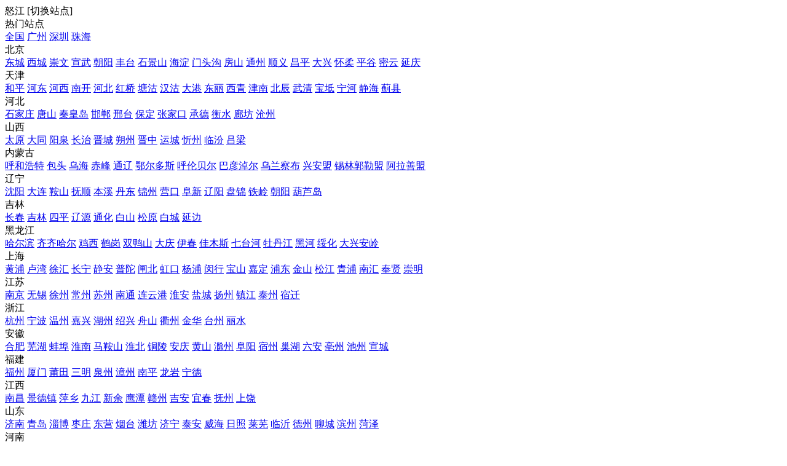

--- FILE ---
content_type: text/html; charset=utf-8
request_url: https://jinrihuodong.com/site-100393.html
body_size: 13459
content:
<!DOCTYPE html><html>
<head>
<meta http-equiv="Content-Type" content="text/html; charset=UTF-8">
<title>怒江今日活动，一站式活动策划服务平台</title>
<meta name="keywords" content="活动策划公司,开盘暖场DIY,暖场活动道具,活动设备租赁,二手设备转让,vr设备租售,机器人租赁,网红产品定制,做冰雕展,礼仪庆典,会议场地,灯光音响,舞台搭建" />
<meta name="description" content="今日活动一站式供应链平台，立足珠海，面向全国，服务涵盖：需求发布、暖场活动策划、活动道具、舞台灯光、喷绘、搭建、商业美陈、设备租赁、求职、兼职、等活动行业全类资源。" />
<link rel="stylesheet" href="https://jinrihuodong.com/source/plugin/tom_tcpc/images/reset.css?v=20200624" />
<link rel="stylesheet" href="https://jinrihuodong.com/source/plugin/tom_tongcheng/images/swiper.min.css" rel="stylesheet" />
<link rel="stylesheet" href="https://jinrihuodong.com/source/plugin/tom_tcpc/images/style.css?v=20200624" />
<script src="https://jinrihuodong.com/source/plugin/tom_tongcheng/images/jquery.min-2.1.3.js" type="text/javascript"></script>
<script src="https://jinrihuodong.com/source/plugin/tom_tongcheng/images/swiper.min.js" type="text/javascript"></script>
<script type="text/javascript">
    var commonjspath = 'https://jinrihuodong.com/source/plugin/tom_tongcheng/images';
</script>
<script src="https://jinrihuodong.com/source/plugin/tom_tongcheng/images/common.js?v=20200624" type="text/javascript" type="text/javascript"></script>
<style>
.swiper-container-focuspic .swiper-pagination-bullet-active{width: 30px;height: 4px;border-radius: unset;}
.swiper-container-focuspic .swiper-pagination-bullet{width: 30px;height: 4px;border-radius: unset;opacity: 1;background: #999;}
.swiper-container-nav .swiper-pagination-bullet-active{width: 8px;height: 8px;}
.swiper-container-nav .swiper-pagination-bullet{width: 8px;height: 8px;}
.swiper-container-focuspic .swiper-button-prev, .swiper-container-rtl .swiper-button-next{background-image: url(https://jinrihuodong.com/source/plugin/tom_tcpc/images/swiper-zuo.png);left: 0px;right: auto;}
.swiper-container-focuspic .swiper-button-next, .swiper-container-rtl .swiper-button-prev{background-image: url(https://jinrihuodong.com/source/plugin/tom_tcpc/images/swiper-you.png);right: 0px;left: auto;}
.swiper-container-nav .swiper-button-prev, .swiper-container-rtl .swiper-button-next{background-image: url(https://jinrihuodong.com/source/plugin/tom_tcpc/images/swiper-zuo-nav.png);left: 0px;right: auto;}
.swiper-container-nav .swiper-button-next, .swiper-container-rtl .swiper-button-prev{background-image: url(https://jinrihuodong.com/source/plugin/tom_tcpc/images/swiper-you-nav.png);right: 0px;left: auto;}

.shopc-list .shopc-list__item{ padding:0; margin-right:30px; width:173px; }
.shopc-list .shopc-list__item:nth-child(6n){ margin-right:0; }
</style><style>
.tc-template__color{color:#5cabd7 !important;}
.tc-template__bg{background:#5cabd7 !important;}
.tc-template__border{ border-color:#5cabd7 !important;}
.tcpc-header .header-3__nav{border-bottom: 2px solid #3387b5;}
.tcpc-header .header-nav .nav-list .nav-list__item:hover{background:#3387b5 !important;}
.tcpc-header .header-nav .nav-list .nav-list__item.on{background:#3387b5 !important;}
.container .container-lt .page .page-box .page-item.on{background:#3387b5 !important;border-color:#5cabd7 !important;}
.tongcheng-list .tongcheng-list__item .item-ma .text .model{color:#5cabd7 !important;}
.swiper-pagination-bullet-active{background:#5cabd7 !important;}
</style></head>
<body class="tcpc-index "><div class="tcpc-header">
    <div class="header-top ">
        <div class="header-top__box dislay-flex wrap">
            <div class="header-top__lt flex">
                                <div class="site_box" id="site_box">
                    <span class="site_name">怒江</span>
                    <span class="site_qh">[<span>切换站点</span>]</span>
                    <div class="site_popup">
                        <div class="s-item dislay-flex">
                            <div class="s-item__lt">热门站点</div>
                            <div class="s-item__rt clearfix">
                                <a class="sit" href="https://jinrihuodong.com/index.html">全国</a>
                                                                <a class="sit" href="https://jinrihuodong.com/site-100253.html">广州</a>
                                                                <a class="sit" href="https://jinrihuodong.com/site-100255.html">深圳</a>
                                                                <a class="sit" href="https://jinrihuodong.com/site-100256.html">珠海</a>
                                                            </div>
                        </div>
                                                <div class="s-item dislay-flex">
                            <div class="s-item__lt">北京</div>
                            <div class="s-item__rt clearfix">
                                                                <a class="sit" href="https://jinrihuodong.com/site-100001.html">东城</a>
                                                                <a class="sit" href="https://jinrihuodong.com/site-100002.html">西城</a>
                                                                <a class="sit" href="https://jinrihuodong.com/site-100003.html">崇文</a>
                                                                <a class="sit" href="https://jinrihuodong.com/site-100004.html">宣武</a>
                                                                <a class="sit" href="https://jinrihuodong.com/site-100005.html">朝阳</a>
                                                                <a class="sit" href="https://jinrihuodong.com/site-100006.html">丰台</a>
                                                                <a class="sit" href="https://jinrihuodong.com/site-100007.html">石景山</a>
                                                                <a class="sit" href="https://jinrihuodong.com/site-100008.html">海淀</a>
                                                                <a class="sit" href="https://jinrihuodong.com/site-100009.html">门头沟</a>
                                                                <a class="sit" href="https://jinrihuodong.com/site-100010.html">房山</a>
                                                                <a class="sit" href="https://jinrihuodong.com/site-100011.html">通州</a>
                                                                <a class="sit" href="https://jinrihuodong.com/site-100012.html">顺义</a>
                                                                <a class="sit" href="https://jinrihuodong.com/site-100013.html">昌平</a>
                                                                <a class="sit" href="https://jinrihuodong.com/site-100014.html">大兴</a>
                                                                <a class="sit" href="https://jinrihuodong.com/site-100015.html">怀柔</a>
                                                                <a class="sit" href="https://jinrihuodong.com/site-100016.html">平谷</a>
                                                                <a class="sit" href="https://jinrihuodong.com/site-100017.html">密云</a>
                                                                <a class="sit" href="https://jinrihuodong.com/site-100018.html">延庆</a>
                                                            </div>
                        </div>
                                                <div class="s-item dislay-flex">
                            <div class="s-item__lt">天津</div>
                            <div class="s-item__rt clearfix">
                                                                <a class="sit" href="https://jinrihuodong.com/site-100019.html">和平</a>
                                                                <a class="sit" href="https://jinrihuodong.com/site-100020.html">河东</a>
                                                                <a class="sit" href="https://jinrihuodong.com/site-100021.html">河西</a>
                                                                <a class="sit" href="https://jinrihuodong.com/site-100022.html">南开</a>
                                                                <a class="sit" href="https://jinrihuodong.com/site-100023.html">河北</a>
                                                                <a class="sit" href="https://jinrihuodong.com/site-100024.html">红桥</a>
                                                                <a class="sit" href="https://jinrihuodong.com/site-100025.html">塘沽</a>
                                                                <a class="sit" href="https://jinrihuodong.com/site-100026.html">汉沽</a>
                                                                <a class="sit" href="https://jinrihuodong.com/site-100027.html">大港</a>
                                                                <a class="sit" href="https://jinrihuodong.com/site-100028.html">东丽</a>
                                                                <a class="sit" href="https://jinrihuodong.com/site-100029.html">西青</a>
                                                                <a class="sit" href="https://jinrihuodong.com/site-100030.html">津南</a>
                                                                <a class="sit" href="https://jinrihuodong.com/site-100031.html">北辰</a>
                                                                <a class="sit" href="https://jinrihuodong.com/site-100032.html">武清</a>
                                                                <a class="sit" href="https://jinrihuodong.com/site-100033.html">宝坻</a>
                                                                <a class="sit" href="https://jinrihuodong.com/site-100034.html">宁河</a>
                                                                <a class="sit" href="https://jinrihuodong.com/site-100035.html">静海</a>
                                                                <a class="sit" href="https://jinrihuodong.com/site-100036.html">蓟县</a>
                                                            </div>
                        </div>
                                                <div class="s-item dislay-flex">
                            <div class="s-item__lt">河北</div>
                            <div class="s-item__rt clearfix">
                                                                <a class="sit" href="https://jinrihuodong.com/site-100037.html">石家庄</a>
                                                                <a class="sit" href="https://jinrihuodong.com/site-100038.html">唐山</a>
                                                                <a class="sit" href="https://jinrihuodong.com/site-100039.html">秦皇岛</a>
                                                                <a class="sit" href="https://jinrihuodong.com/site-100040.html">邯郸</a>
                                                                <a class="sit" href="https://jinrihuodong.com/site-100041.html">邢台</a>
                                                                <a class="sit" href="https://jinrihuodong.com/site-100042.html">保定</a>
                                                                <a class="sit" href="https://jinrihuodong.com/site-100043.html">张家口</a>
                                                                <a class="sit" href="https://jinrihuodong.com/site-100044.html">承德</a>
                                                                <a class="sit" href="https://jinrihuodong.com/site-100045.html">衡水</a>
                                                                <a class="sit" href="https://jinrihuodong.com/site-100046.html">廊坊</a>
                                                                <a class="sit" href="https://jinrihuodong.com/site-100047.html">沧州</a>
                                                            </div>
                        </div>
                                                <div class="s-item dislay-flex">
                            <div class="s-item__lt">山西</div>
                            <div class="s-item__rt clearfix">
                                                                <a class="sit" href="https://jinrihuodong.com/site-100048.html">太原</a>
                                                                <a class="sit" href="https://jinrihuodong.com/site-100049.html">大同</a>
                                                                <a class="sit" href="https://jinrihuodong.com/site-100050.html">阳泉</a>
                                                                <a class="sit" href="https://jinrihuodong.com/site-100051.html">长治</a>
                                                                <a class="sit" href="https://jinrihuodong.com/site-100052.html">晋城</a>
                                                                <a class="sit" href="https://jinrihuodong.com/site-100053.html">朔州</a>
                                                                <a class="sit" href="https://jinrihuodong.com/site-100054.html">晋中</a>
                                                                <a class="sit" href="https://jinrihuodong.com/site-100055.html">运城</a>
                                                                <a class="sit" href="https://jinrihuodong.com/site-100056.html">忻州</a>
                                                                <a class="sit" href="https://jinrihuodong.com/site-100057.html">临汾</a>
                                                                <a class="sit" href="https://jinrihuodong.com/site-100058.html">吕梁</a>
                                                            </div>
                        </div>
                                                <div class="s-item dislay-flex">
                            <div class="s-item__lt">内蒙古</div>
                            <div class="s-item__rt clearfix">
                                                                <a class="sit" href="https://jinrihuodong.com/site-100059.html">呼和浩特</a>
                                                                <a class="sit" href="https://jinrihuodong.com/site-100060.html">包头</a>
                                                                <a class="sit" href="https://jinrihuodong.com/site-100061.html">乌海</a>
                                                                <a class="sit" href="https://jinrihuodong.com/site-100062.html">赤峰</a>
                                                                <a class="sit" href="https://jinrihuodong.com/site-100063.html">通辽</a>
                                                                <a class="sit" href="https://jinrihuodong.com/site-100064.html">鄂尔多斯</a>
                                                                <a class="sit" href="https://jinrihuodong.com/site-100065.html">呼伦贝尔</a>
                                                                <a class="sit" href="https://jinrihuodong.com/site-100066.html">巴彦淖尔</a>
                                                                <a class="sit" href="https://jinrihuodong.com/site-100067.html">乌兰察布</a>
                                                                <a class="sit" href="https://jinrihuodong.com/site-100068.html">兴安盟</a>
                                                                <a class="sit" href="https://jinrihuodong.com/site-100069.html">锡林郭勒盟</a>
                                                                <a class="sit" href="https://jinrihuodong.com/site-100070.html">阿拉善盟</a>
                                                            </div>
                        </div>
                                                <div class="s-item dislay-flex">
                            <div class="s-item__lt">辽宁</div>
                            <div class="s-item__rt clearfix">
                                                                <a class="sit" href="https://jinrihuodong.com/site-100071.html">沈阳</a>
                                                                <a class="sit" href="https://jinrihuodong.com/site-100072.html">大连</a>
                                                                <a class="sit" href="https://jinrihuodong.com/site-100073.html">鞍山</a>
                                                                <a class="sit" href="https://jinrihuodong.com/site-100074.html">抚顺</a>
                                                                <a class="sit" href="https://jinrihuodong.com/site-100075.html">本溪</a>
                                                                <a class="sit" href="https://jinrihuodong.com/site-100076.html">丹东</a>
                                                                <a class="sit" href="https://jinrihuodong.com/site-100077.html">锦州</a>
                                                                <a class="sit" href="https://jinrihuodong.com/site-100078.html">营口</a>
                                                                <a class="sit" href="https://jinrihuodong.com/site-100079.html">阜新</a>
                                                                <a class="sit" href="https://jinrihuodong.com/site-100080.html">辽阳</a>
                                                                <a class="sit" href="https://jinrihuodong.com/site-100081.html">盘锦</a>
                                                                <a class="sit" href="https://jinrihuodong.com/site-100082.html">铁岭</a>
                                                                <a class="sit" href="https://jinrihuodong.com/site-100083.html">朝阳</a>
                                                                <a class="sit" href="https://jinrihuodong.com/site-100084.html">葫芦岛</a>
                                                            </div>
                        </div>
                                                <div class="s-item dislay-flex">
                            <div class="s-item__lt">吉林</div>
                            <div class="s-item__rt clearfix">
                                                                <a class="sit" href="https://jinrihuodong.com/site-100085.html">长春</a>
                                                                <a class="sit" href="https://jinrihuodong.com/site-100086.html">吉林</a>
                                                                <a class="sit" href="https://jinrihuodong.com/site-100087.html">四平</a>
                                                                <a class="sit" href="https://jinrihuodong.com/site-100088.html">辽源</a>
                                                                <a class="sit" href="https://jinrihuodong.com/site-100089.html">通化</a>
                                                                <a class="sit" href="https://jinrihuodong.com/site-100090.html">白山</a>
                                                                <a class="sit" href="https://jinrihuodong.com/site-100091.html">松原</a>
                                                                <a class="sit" href="https://jinrihuodong.com/site-100092.html">白城</a>
                                                                <a class="sit" href="https://jinrihuodong.com/site-100093.html">延边</a>
                                                            </div>
                        </div>
                                                <div class="s-item dislay-flex">
                            <div class="s-item__lt">黑龙江</div>
                            <div class="s-item__rt clearfix">
                                                                <a class="sit" href="https://jinrihuodong.com/site-100094.html">哈尔滨</a>
                                                                <a class="sit" href="https://jinrihuodong.com/site-100095.html">齐齐哈尔</a>
                                                                <a class="sit" href="https://jinrihuodong.com/site-100096.html">鸡西</a>
                                                                <a class="sit" href="https://jinrihuodong.com/site-100097.html">鹤岗</a>
                                                                <a class="sit" href="https://jinrihuodong.com/site-100098.html">双鸭山</a>
                                                                <a class="sit" href="https://jinrihuodong.com/site-100099.html">大庆</a>
                                                                <a class="sit" href="https://jinrihuodong.com/site-100100.html">伊春</a>
                                                                <a class="sit" href="https://jinrihuodong.com/site-100101.html">佳木斯</a>
                                                                <a class="sit" href="https://jinrihuodong.com/site-100102.html">七台河</a>
                                                                <a class="sit" href="https://jinrihuodong.com/site-100103.html">牡丹江</a>
                                                                <a class="sit" href="https://jinrihuodong.com/site-100104.html">黑河</a>
                                                                <a class="sit" href="https://jinrihuodong.com/site-100105.html">绥化</a>
                                                                <a class="sit" href="https://jinrihuodong.com/site-100106.html">大兴安岭</a>
                                                            </div>
                        </div>
                                                <div class="s-item dislay-flex">
                            <div class="s-item__lt">上海</div>
                            <div class="s-item__rt clearfix">
                                                                <a class="sit" href="https://jinrihuodong.com/site-100107.html">黄浦</a>
                                                                <a class="sit" href="https://jinrihuodong.com/site-100108.html">卢湾</a>
                                                                <a class="sit" href="https://jinrihuodong.com/site-100109.html">徐汇</a>
                                                                <a class="sit" href="https://jinrihuodong.com/site-100110.html">长宁</a>
                                                                <a class="sit" href="https://jinrihuodong.com/site-100111.html">静安</a>
                                                                <a class="sit" href="https://jinrihuodong.com/site-100112.html">普陀</a>
                                                                <a class="sit" href="https://jinrihuodong.com/site-100113.html">闸北</a>
                                                                <a class="sit" href="https://jinrihuodong.com/site-100114.html">虹口</a>
                                                                <a class="sit" href="https://jinrihuodong.com/site-100115.html">杨浦</a>
                                                                <a class="sit" href="https://jinrihuodong.com/site-100116.html">闵行</a>
                                                                <a class="sit" href="https://jinrihuodong.com/site-100117.html">宝山</a>
                                                                <a class="sit" href="https://jinrihuodong.com/site-100118.html">嘉定</a>
                                                                <a class="sit" href="https://jinrihuodong.com/site-100119.html">浦东</a>
                                                                <a class="sit" href="https://jinrihuodong.com/site-100120.html">金山</a>
                                                                <a class="sit" href="https://jinrihuodong.com/site-100121.html">松江</a>
                                                                <a class="sit" href="https://jinrihuodong.com/site-100122.html">青浦</a>
                                                                <a class="sit" href="https://jinrihuodong.com/site-100123.html">南汇</a>
                                                                <a class="sit" href="https://jinrihuodong.com/site-100124.html">奉贤</a>
                                                                <a class="sit" href="https://jinrihuodong.com/site-100125.html">崇明</a>
                                                            </div>
                        </div>
                                                <div class="s-item dislay-flex">
                            <div class="s-item__lt">江苏</div>
                            <div class="s-item__rt clearfix">
                                                                <a class="sit" href="https://jinrihuodong.com/site-100126.html">南京</a>
                                                                <a class="sit" href="https://jinrihuodong.com/site-100127.html">无锡</a>
                                                                <a class="sit" href="https://jinrihuodong.com/site-100128.html">徐州</a>
                                                                <a class="sit" href="https://jinrihuodong.com/site-100129.html">常州</a>
                                                                <a class="sit" href="https://jinrihuodong.com/site-100130.html">苏州</a>
                                                                <a class="sit" href="https://jinrihuodong.com/site-100131.html">南通</a>
                                                                <a class="sit" href="https://jinrihuodong.com/site-100132.html">连云港</a>
                                                                <a class="sit" href="https://jinrihuodong.com/site-100133.html">淮安</a>
                                                                <a class="sit" href="https://jinrihuodong.com/site-100134.html">盐城</a>
                                                                <a class="sit" href="https://jinrihuodong.com/site-100135.html">扬州</a>
                                                                <a class="sit" href="https://jinrihuodong.com/site-100136.html">镇江</a>
                                                                <a class="sit" href="https://jinrihuodong.com/site-100137.html">泰州</a>
                                                                <a class="sit" href="https://jinrihuodong.com/site-100138.html">宿迁</a>
                                                            </div>
                        </div>
                                                <div class="s-item dislay-flex">
                            <div class="s-item__lt">浙江</div>
                            <div class="s-item__rt clearfix">
                                                                <a class="sit" href="https://jinrihuodong.com/site-100139.html">杭州</a>
                                                                <a class="sit" href="https://jinrihuodong.com/site-100140.html">宁波</a>
                                                                <a class="sit" href="https://jinrihuodong.com/site-100141.html">温州</a>
                                                                <a class="sit" href="https://jinrihuodong.com/site-100142.html">嘉兴</a>
                                                                <a class="sit" href="https://jinrihuodong.com/site-100143.html">湖州</a>
                                                                <a class="sit" href="https://jinrihuodong.com/site-100144.html">绍兴</a>
                                                                <a class="sit" href="https://jinrihuodong.com/site-100145.html">舟山</a>
                                                                <a class="sit" href="https://jinrihuodong.com/site-100146.html">衢州</a>
                                                                <a class="sit" href="https://jinrihuodong.com/site-100147.html">金华</a>
                                                                <a class="sit" href="https://jinrihuodong.com/site-100148.html">台州</a>
                                                                <a class="sit" href="https://jinrihuodong.com/site-100149.html">丽水</a>
                                                            </div>
                        </div>
                                                <div class="s-item dislay-flex">
                            <div class="s-item__lt">安徽</div>
                            <div class="s-item__rt clearfix">
                                                                <a class="sit" href="https://jinrihuodong.com/site-100150.html">合肥</a>
                                                                <a class="sit" href="https://jinrihuodong.com/site-100151.html">芜湖</a>
                                                                <a class="sit" href="https://jinrihuodong.com/site-100152.html">蚌埠</a>
                                                                <a class="sit" href="https://jinrihuodong.com/site-100153.html">淮南</a>
                                                                <a class="sit" href="https://jinrihuodong.com/site-100154.html">马鞍山</a>
                                                                <a class="sit" href="https://jinrihuodong.com/site-100155.html">淮北</a>
                                                                <a class="sit" href="https://jinrihuodong.com/site-100156.html">铜陵</a>
                                                                <a class="sit" href="https://jinrihuodong.com/site-100157.html">安庆</a>
                                                                <a class="sit" href="https://jinrihuodong.com/site-100158.html">黄山</a>
                                                                <a class="sit" href="https://jinrihuodong.com/site-100159.html">滁州</a>
                                                                <a class="sit" href="https://jinrihuodong.com/site-100160.html">阜阳</a>
                                                                <a class="sit" href="https://jinrihuodong.com/site-100161.html">宿州</a>
                                                                <a class="sit" href="https://jinrihuodong.com/site-100162.html">巢湖</a>
                                                                <a class="sit" href="https://jinrihuodong.com/site-100163.html">六安</a>
                                                                <a class="sit" href="https://jinrihuodong.com/site-100164.html">亳州</a>
                                                                <a class="sit" href="https://jinrihuodong.com/site-100165.html">池州</a>
                                                                <a class="sit" href="https://jinrihuodong.com/site-100166.html">宣城</a>
                                                            </div>
                        </div>
                                                <div class="s-item dislay-flex">
                            <div class="s-item__lt">福建</div>
                            <div class="s-item__rt clearfix">
                                                                <a class="sit" href="https://jinrihuodong.com/site-100167.html">福州</a>
                                                                <a class="sit" href="https://jinrihuodong.com/site-100168.html">厦门</a>
                                                                <a class="sit" href="https://jinrihuodong.com/site-100169.html">莆田</a>
                                                                <a class="sit" href="https://jinrihuodong.com/site-100170.html">三明</a>
                                                                <a class="sit" href="https://jinrihuodong.com/site-100171.html">泉州</a>
                                                                <a class="sit" href="https://jinrihuodong.com/site-100172.html">漳州</a>
                                                                <a class="sit" href="https://jinrihuodong.com/site-100173.html">南平</a>
                                                                <a class="sit" href="https://jinrihuodong.com/site-100174.html">龙岩</a>
                                                                <a class="sit" href="https://jinrihuodong.com/site-100175.html">宁德</a>
                                                            </div>
                        </div>
                                                <div class="s-item dislay-flex">
                            <div class="s-item__lt">江西</div>
                            <div class="s-item__rt clearfix">
                                                                <a class="sit" href="https://jinrihuodong.com/site-100176.html">南昌</a>
                                                                <a class="sit" href="https://jinrihuodong.com/site-100177.html">景德镇</a>
                                                                <a class="sit" href="https://jinrihuodong.com/site-100178.html">萍乡</a>
                                                                <a class="sit" href="https://jinrihuodong.com/site-100179.html">九江</a>
                                                                <a class="sit" href="https://jinrihuodong.com/site-100180.html">新余</a>
                                                                <a class="sit" href="https://jinrihuodong.com/site-100181.html">鹰潭</a>
                                                                <a class="sit" href="https://jinrihuodong.com/site-100182.html">赣州</a>
                                                                <a class="sit" href="https://jinrihuodong.com/site-100183.html">吉安</a>
                                                                <a class="sit" href="https://jinrihuodong.com/site-100184.html">宜春</a>
                                                                <a class="sit" href="https://jinrihuodong.com/site-100185.html">抚州</a>
                                                                <a class="sit" href="https://jinrihuodong.com/site-100186.html">上饶</a>
                                                            </div>
                        </div>
                                                <div class="s-item dislay-flex">
                            <div class="s-item__lt">山东</div>
                            <div class="s-item__rt clearfix">
                                                                <a class="sit" href="https://jinrihuodong.com/site-100187.html">济南</a>
                                                                <a class="sit" href="https://jinrihuodong.com/site-100188.html">青岛</a>
                                                                <a class="sit" href="https://jinrihuodong.com/site-100189.html">淄博</a>
                                                                <a class="sit" href="https://jinrihuodong.com/site-100190.html">枣庄</a>
                                                                <a class="sit" href="https://jinrihuodong.com/site-100191.html">东营</a>
                                                                <a class="sit" href="https://jinrihuodong.com/site-100192.html">烟台</a>
                                                                <a class="sit" href="https://jinrihuodong.com/site-100193.html">潍坊</a>
                                                                <a class="sit" href="https://jinrihuodong.com/site-100194.html">济宁</a>
                                                                <a class="sit" href="https://jinrihuodong.com/site-100195.html">泰安</a>
                                                                <a class="sit" href="https://jinrihuodong.com/site-100196.html">威海</a>
                                                                <a class="sit" href="https://jinrihuodong.com/site-100197.html">日照</a>
                                                                <a class="sit" href="https://jinrihuodong.com/site-100198.html">莱芜</a>
                                                                <a class="sit" href="https://jinrihuodong.com/site-100199.html">临沂</a>
                                                                <a class="sit" href="https://jinrihuodong.com/site-100200.html">德州</a>
                                                                <a class="sit" href="https://jinrihuodong.com/site-100201.html">聊城</a>
                                                                <a class="sit" href="https://jinrihuodong.com/site-100202.html">滨州</a>
                                                                <a class="sit" href="https://jinrihuodong.com/site-100203.html">菏泽</a>
                                                            </div>
                        </div>
                                                <div class="s-item dislay-flex">
                            <div class="s-item__lt">河南</div>
                            <div class="s-item__rt clearfix">
                                                                <a class="sit" href="https://jinrihuodong.com/site-100204.html">郑州</a>
                                                                <a class="sit" href="https://jinrihuodong.com/site-100205.html">开封</a>
                                                                <a class="sit" href="https://jinrihuodong.com/site-100206.html">洛阳</a>
                                                                <a class="sit" href="https://jinrihuodong.com/site-100207.html">平顶山</a>
                                                                <a class="sit" href="https://jinrihuodong.com/site-100208.html">安阳</a>
                                                                <a class="sit" href="https://jinrihuodong.com/site-100209.html">鹤壁</a>
                                                                <a class="sit" href="https://jinrihuodong.com/site-100210.html">新乡</a>
                                                                <a class="sit" href="https://jinrihuodong.com/site-100211.html">焦作</a>
                                                                <a class="sit" href="https://jinrihuodong.com/site-100212.html">濮阳</a>
                                                                <a class="sit" href="https://jinrihuodong.com/site-100213.html">许昌</a>
                                                                <a class="sit" href="https://jinrihuodong.com/site-100214.html">漯河</a>
                                                                <a class="sit" href="https://jinrihuodong.com/site-100215.html">三门峡</a>
                                                                <a class="sit" href="https://jinrihuodong.com/site-100216.html">南阳</a>
                                                                <a class="sit" href="https://jinrihuodong.com/site-100217.html">商丘</a>
                                                                <a class="sit" href="https://jinrihuodong.com/site-100218.html">信阳</a>
                                                                <a class="sit" href="https://jinrihuodong.com/site-100219.html">周口</a>
                                                                <a class="sit" href="https://jinrihuodong.com/site-100220.html">驻马店</a>
                                                                <a class="sit" href="https://jinrihuodong.com/site-100221.html">济源</a>
                                                            </div>
                        </div>
                                                <div class="s-item dislay-flex">
                            <div class="s-item__lt">湖北</div>
                            <div class="s-item__rt clearfix">
                                                                <a class="sit" href="https://jinrihuodong.com/site-100222.html">武汉</a>
                                                                <a class="sit" href="https://jinrihuodong.com/site-100223.html">黄石</a>
                                                                <a class="sit" href="https://jinrihuodong.com/site-100224.html">十堰</a>
                                                                <a class="sit" href="https://jinrihuodong.com/site-100225.html">宜昌</a>
                                                                <a class="sit" href="https://jinrihuodong.com/site-100226.html">襄樊</a>
                                                                <a class="sit" href="https://jinrihuodong.com/site-100227.html">鄂州</a>
                                                                <a class="sit" href="https://jinrihuodong.com/site-100228.html">荆门</a>
                                                                <a class="sit" href="https://jinrihuodong.com/site-100229.html">孝感</a>
                                                                <a class="sit" href="https://jinrihuodong.com/site-100230.html">荆州</a>
                                                                <a class="sit" href="https://jinrihuodong.com/site-100231.html">黄冈</a>
                                                                <a class="sit" href="https://jinrihuodong.com/site-100232.html">咸宁</a>
                                                                <a class="sit" href="https://jinrihuodong.com/site-100233.html">随州</a>
                                                                <a class="sit" href="https://jinrihuodong.com/site-100234.html">恩施</a>
                                                                <a class="sit" href="https://jinrihuodong.com/site-100235.html">仙桃</a>
                                                                <a class="sit" href="https://jinrihuodong.com/site-100236.html">潜江</a>
                                                                <a class="sit" href="https://jinrihuodong.com/site-100237.html">天门</a>
                                                                <a class="sit" href="https://jinrihuodong.com/site-100238.html">神农架</a>
                                                            </div>
                        </div>
                                                <div class="s-item dislay-flex">
                            <div class="s-item__lt">湖南</div>
                            <div class="s-item__rt clearfix">
                                                                <a class="sit" href="https://jinrihuodong.com/site-100239.html">长沙</a>
                                                                <a class="sit" href="https://jinrihuodong.com/site-100240.html">株洲</a>
                                                                <a class="sit" href="https://jinrihuodong.com/site-100241.html">湘潭</a>
                                                                <a class="sit" href="https://jinrihuodong.com/site-100242.html">衡阳</a>
                                                                <a class="sit" href="https://jinrihuodong.com/site-100243.html">邵阳</a>
                                                                <a class="sit" href="https://jinrihuodong.com/site-100244.html">岳阳</a>
                                                                <a class="sit" href="https://jinrihuodong.com/site-100245.html">常德</a>
                                                                <a class="sit" href="https://jinrihuodong.com/site-100246.html">张家界</a>
                                                                <a class="sit" href="https://jinrihuodong.com/site-100247.html">益阳</a>
                                                                <a class="sit" href="https://jinrihuodong.com/site-100248.html">郴州</a>
                                                                <a class="sit" href="https://jinrihuodong.com/site-100249.html">永州</a>
                                                                <a class="sit" href="https://jinrihuodong.com/site-100250.html">怀化</a>
                                                                <a class="sit" href="https://jinrihuodong.com/site-100251.html">娄底</a>
                                                                <a class="sit" href="https://jinrihuodong.com/site-100252.html">湘西</a>
                                                            </div>
                        </div>
                                                <div class="s-item dislay-flex">
                            <div class="s-item__lt">广东</div>
                            <div class="s-item__rt clearfix">
                                                                <a class="sit" href="https://jinrihuodong.com/site-100253.html">广州</a>
                                                                <a class="sit" href="https://jinrihuodong.com/site-100254.html">韶关</a>
                                                                <a class="sit" href="https://jinrihuodong.com/site-100255.html">深圳</a>
                                                                <a class="sit" href="https://jinrihuodong.com/site-100256.html">珠海</a>
                                                                <a class="sit" href="https://jinrihuodong.com/site-100257.html">汕头</a>
                                                                <a class="sit" href="https://jinrihuodong.com/site-100258.html">佛山</a>
                                                                <a class="sit" href="https://jinrihuodong.com/site-100259.html">江门</a>
                                                                <a class="sit" href="https://jinrihuodong.com/site-100260.html">湛江</a>
                                                                <a class="sit" href="https://jinrihuodong.com/site-100261.html">茂名</a>
                                                                <a class="sit" href="https://jinrihuodong.com/site-100262.html">肇庆</a>
                                                                <a class="sit" href="https://jinrihuodong.com/site-100263.html">惠州</a>
                                                                <a class="sit" href="https://jinrihuodong.com/site-100264.html">梅州</a>
                                                                <a class="sit" href="https://jinrihuodong.com/site-100265.html">汕尾</a>
                                                                <a class="sit" href="https://jinrihuodong.com/site-100266.html">河源</a>
                                                                <a class="sit" href="https://jinrihuodong.com/site-100267.html">阳江</a>
                                                                <a class="sit" href="https://jinrihuodong.com/site-100268.html">清远</a>
                                                                <a class="sit" href="https://jinrihuodong.com/site-100269.html">东莞</a>
                                                                <a class="sit" href="https://jinrihuodong.com/site-100270.html">中山</a>
                                                                <a class="sit" href="https://jinrihuodong.com/site-100271.html">潮州</a>
                                                                <a class="sit" href="https://jinrihuodong.com/site-100272.html">揭阳</a>
                                                                <a class="sit" href="https://jinrihuodong.com/site-100273.html">云浮</a>
                                                            </div>
                        </div>
                                                <div class="s-item dislay-flex">
                            <div class="s-item__lt">广西</div>
                            <div class="s-item__rt clearfix">
                                                                <a class="sit" href="https://jinrihuodong.com/site-100274.html">南宁</a>
                                                                <a class="sit" href="https://jinrihuodong.com/site-100275.html">柳州</a>
                                                                <a class="sit" href="https://jinrihuodong.com/site-100276.html">桂林</a>
                                                                <a class="sit" href="https://jinrihuodong.com/site-100277.html">梧州</a>
                                                                <a class="sit" href="https://jinrihuodong.com/site-100278.html">北海</a>
                                                                <a class="sit" href="https://jinrihuodong.com/site-100279.html">防城港</a>
                                                                <a class="sit" href="https://jinrihuodong.com/site-100280.html">钦州</a>
                                                                <a class="sit" href="https://jinrihuodong.com/site-100281.html">贵港</a>
                                                                <a class="sit" href="https://jinrihuodong.com/site-100282.html">玉林</a>
                                                                <a class="sit" href="https://jinrihuodong.com/site-100283.html">百色</a>
                                                                <a class="sit" href="https://jinrihuodong.com/site-100284.html">贺州</a>
                                                                <a class="sit" href="https://jinrihuodong.com/site-100285.html">河池</a>
                                                                <a class="sit" href="https://jinrihuodong.com/site-100286.html">来宾</a>
                                                                <a class="sit" href="https://jinrihuodong.com/site-100287.html">崇左</a>
                                                            </div>
                        </div>
                                                <div class="s-item dislay-flex">
                            <div class="s-item__lt">海南</div>
                            <div class="s-item__rt clearfix">
                                                                <a class="sit" href="https://jinrihuodong.com/site-100288.html">海口</a>
                                                                <a class="sit" href="https://jinrihuodong.com/site-100289.html">三亚</a>
                                                                <a class="sit" href="https://jinrihuodong.com/site-100290.html">五指山</a>
                                                                <a class="sit" href="https://jinrihuodong.com/site-100291.html">琼海</a>
                                                                <a class="sit" href="https://jinrihuodong.com/site-100292.html">儋州</a>
                                                                <a class="sit" href="https://jinrihuodong.com/site-100293.html">文昌</a>
                                                                <a class="sit" href="https://jinrihuodong.com/site-100294.html">万宁</a>
                                                                <a class="sit" href="https://jinrihuodong.com/site-100295.html">东方</a>
                                                                <a class="sit" href="https://jinrihuodong.com/site-100296.html">定安</a>
                                                                <a class="sit" href="https://jinrihuodong.com/site-100297.html">屯昌</a>
                                                                <a class="sit" href="https://jinrihuodong.com/site-100298.html">澄迈</a>
                                                                <a class="sit" href="https://jinrihuodong.com/site-100299.html">临高</a>
                                                                <a class="sit" href="https://jinrihuodong.com/site-100300.html">白沙</a>
                                                                <a class="sit" href="https://jinrihuodong.com/site-100301.html">昌江</a>
                                                                <a class="sit" href="https://jinrihuodong.com/site-100302.html">乐东</a>
                                                                <a class="sit" href="https://jinrihuodong.com/site-100303.html">陵水</a>
                                                                <a class="sit" href="https://jinrihuodong.com/site-100304.html">保亭</a>
                                                                <a class="sit" href="https://jinrihuodong.com/site-100305.html">琼中</a>
                                                                <a class="sit" href="https://jinrihuodong.com/site-100306.html">西沙群岛</a>
                                                                <a class="sit" href="https://jinrihuodong.com/site-100307.html">南沙群岛</a>
                                                                <a class="sit" href="https://jinrihuodong.com/site-100308.html">中沙群岛</a>
                                                            </div>
                        </div>
                                                <div class="s-item dislay-flex">
                            <div class="s-item__lt">重庆</div>
                            <div class="s-item__rt clearfix">
                                                                <a class="sit" href="https://jinrihuodong.com/site-100309.html">万州</a>
                                                                <a class="sit" href="https://jinrihuodong.com/site-100310.html">涪陵</a>
                                                                <a class="sit" href="https://jinrihuodong.com/site-100311.html">渝中</a>
                                                                <a class="sit" href="https://jinrihuodong.com/site-100312.html">大渡口</a>
                                                                <a class="sit" href="https://jinrihuodong.com/site-100313.html">江北</a>
                                                                <a class="sit" href="https://jinrihuodong.com/site-100314.html">沙坪坝</a>
                                                                <a class="sit" href="https://jinrihuodong.com/site-100315.html">九龙坡</a>
                                                                <a class="sit" href="https://jinrihuodong.com/site-100316.html">南岸</a>
                                                                <a class="sit" href="https://jinrihuodong.com/site-100317.html">北碚</a>
                                                                <a class="sit" href="https://jinrihuodong.com/site-100318.html">双桥</a>
                                                                <a class="sit" href="https://jinrihuodong.com/site-100319.html">万盛</a>
                                                                <a class="sit" href="https://jinrihuodong.com/site-100320.html">渝北</a>
                                                                <a class="sit" href="https://jinrihuodong.com/site-100321.html">巴南</a>
                                                                <a class="sit" href="https://jinrihuodong.com/site-100322.html">黔江</a>
                                                                <a class="sit" href="https://jinrihuodong.com/site-100323.html">长寿</a>
                                                                <a class="sit" href="https://jinrihuodong.com/site-100324.html">綦江</a>
                                                                <a class="sit" href="https://jinrihuodong.com/site-100325.html">潼南</a>
                                                                <a class="sit" href="https://jinrihuodong.com/site-100326.html">铜梁</a>
                                                                <a class="sit" href="https://jinrihuodong.com/site-100327.html">大足</a>
                                                                <a class="sit" href="https://jinrihuodong.com/site-100328.html">荣昌</a>
                                                                <a class="sit" href="https://jinrihuodong.com/site-100329.html">璧山</a>
                                                                <a class="sit" href="https://jinrihuodong.com/site-100330.html">梁平</a>
                                                                <a class="sit" href="https://jinrihuodong.com/site-100331.html">城口</a>
                                                                <a class="sit" href="https://jinrihuodong.com/site-100332.html">丰都</a>
                                                                <a class="sit" href="https://jinrihuodong.com/site-100333.html">垫江</a>
                                                                <a class="sit" href="https://jinrihuodong.com/site-100334.html">武隆</a>
                                                                <a class="sit" href="https://jinrihuodong.com/site-100335.html">忠县</a>
                                                                <a class="sit" href="https://jinrihuodong.com/site-100336.html">开县</a>
                                                                <a class="sit" href="https://jinrihuodong.com/site-100337.html">云阳</a>
                                                                <a class="sit" href="https://jinrihuodong.com/site-100338.html">奉节</a>
                                                                <a class="sit" href="https://jinrihuodong.com/site-100339.html">巫山</a>
                                                                <a class="sit" href="https://jinrihuodong.com/site-100340.html">巫溪</a>
                                                                <a class="sit" href="https://jinrihuodong.com/site-100341.html">石柱</a>
                                                                <a class="sit" href="https://jinrihuodong.com/site-100342.html">秀山</a>
                                                                <a class="sit" href="https://jinrihuodong.com/site-100343.html">酉阳</a>
                                                                <a class="sit" href="https://jinrihuodong.com/site-100344.html">彭水</a>
                                                                <a class="sit" href="https://jinrihuodong.com/site-100345.html">江津</a>
                                                                <a class="sit" href="https://jinrihuodong.com/site-100346.html">合川</a>
                                                                <a class="sit" href="https://jinrihuodong.com/site-100347.html">永川</a>
                                                                <a class="sit" href="https://jinrihuodong.com/site-100348.html">南川</a>
                                                            </div>
                        </div>
                                                <div class="s-item dislay-flex">
                            <div class="s-item__lt">四川</div>
                            <div class="s-item__rt clearfix">
                                                                <a class="sit" href="https://jinrihuodong.com/site-100349.html">成都</a>
                                                                <a class="sit" href="https://jinrihuodong.com/site-100350.html">自贡</a>
                                                                <a class="sit" href="https://jinrihuodong.com/site-100351.html">攀枝花</a>
                                                                <a class="sit" href="https://jinrihuodong.com/site-100352.html">泸州</a>
                                                                <a class="sit" href="https://jinrihuodong.com/site-100353.html">德阳</a>
                                                                <a class="sit" href="https://jinrihuodong.com/site-100354.html">绵阳</a>
                                                                <a class="sit" href="https://jinrihuodong.com/site-100355.html">广元</a>
                                                                <a class="sit" href="https://jinrihuodong.com/site-100356.html">遂宁</a>
                                                                <a class="sit" href="https://jinrihuodong.com/site-100357.html">内江</a>
                                                                <a class="sit" href="https://jinrihuodong.com/site-100358.html">乐山</a>
                                                                <a class="sit" href="https://jinrihuodong.com/site-100359.html">南充</a>
                                                                <a class="sit" href="https://jinrihuodong.com/site-100360.html">眉山</a>
                                                                <a class="sit" href="https://jinrihuodong.com/site-100361.html">宜宾</a>
                                                                <a class="sit" href="https://jinrihuodong.com/site-100362.html">广安</a>
                                                                <a class="sit" href="https://jinrihuodong.com/site-100363.html">达州</a>
                                                                <a class="sit" href="https://jinrihuodong.com/site-100364.html">雅安</a>
                                                                <a class="sit" href="https://jinrihuodong.com/site-100365.html">巴中</a>
                                                                <a class="sit" href="https://jinrihuodong.com/site-100366.html">资阳</a>
                                                                <a class="sit" href="https://jinrihuodong.com/site-100367.html">阿坝</a>
                                                                <a class="sit" href="https://jinrihuodong.com/site-100368.html">甘孜</a>
                                                                <a class="sit" href="https://jinrihuodong.com/site-100369.html">凉山</a>
                                                            </div>
                        </div>
                                                <div class="s-item dislay-flex">
                            <div class="s-item__lt">贵州</div>
                            <div class="s-item__rt clearfix">
                                                                <a class="sit" href="https://jinrihuodong.com/site-100370.html">贵阳</a>
                                                                <a class="sit" href="https://jinrihuodong.com/site-100371.html">六盘水</a>
                                                                <a class="sit" href="https://jinrihuodong.com/site-100372.html">遵义</a>
                                                                <a class="sit" href="https://jinrihuodong.com/site-100373.html">安顺</a>
                                                                <a class="sit" href="https://jinrihuodong.com/site-100374.html">铜仁</a>
                                                                <a class="sit" href="https://jinrihuodong.com/site-100375.html">黔西</a>
                                                                <a class="sit" href="https://jinrihuodong.com/site-100376.html">毕节</a>
                                                                <a class="sit" href="https://jinrihuodong.com/site-100377.html">黔东南</a>
                                                                <a class="sit" href="https://jinrihuodong.com/site-100378.html">黔南</a>
                                                            </div>
                        </div>
                                                <div class="s-item dislay-flex">
                            <div class="s-item__lt">云南</div>
                            <div class="s-item__rt clearfix">
                                                                <a class="sit" href="https://jinrihuodong.com/site-100379.html">昆明</a>
                                                                <a class="sit" href="https://jinrihuodong.com/site-100380.html">曲靖</a>
                                                                <a class="sit" href="https://jinrihuodong.com/site-100381.html">玉溪</a>
                                                                <a class="sit" href="https://jinrihuodong.com/site-100382.html">保山</a>
                                                                <a class="sit" href="https://jinrihuodong.com/site-100383.html">昭通</a>
                                                                <a class="sit" href="https://jinrihuodong.com/site-100384.html">丽江</a>
                                                                <a class="sit" href="https://jinrihuodong.com/site-100385.html">思茅</a>
                                                                <a class="sit" href="https://jinrihuodong.com/site-100386.html">临沧</a>
                                                                <a class="sit" href="https://jinrihuodong.com/site-100387.html">楚雄</a>
                                                                <a class="sit" href="https://jinrihuodong.com/site-100388.html">红河</a>
                                                                <a class="sit" href="https://jinrihuodong.com/site-100389.html">文山</a>
                                                                <a class="sit" href="https://jinrihuodong.com/site-100390.html">西双版纳</a>
                                                                <a class="sit" href="https://jinrihuodong.com/site-100391.html">大理</a>
                                                                <a class="sit" href="https://jinrihuodong.com/site-100392.html">德宏</a>
                                                                <a class="sit" href="https://jinrihuodong.com/site-100393.html">怒江</a>
                                                                <a class="sit" href="https://jinrihuodong.com/site-100394.html">迪庆</a>
                                                            </div>
                        </div>
                                                <div class="s-item dislay-flex">
                            <div class="s-item__lt">西藏</div>
                            <div class="s-item__rt clearfix">
                                                                <a class="sit" href="https://jinrihuodong.com/site-100395.html">拉萨</a>
                                                                <a class="sit" href="https://jinrihuodong.com/site-100396.html">昌都</a>
                                                                <a class="sit" href="https://jinrihuodong.com/site-100397.html">山南</a>
                                                                <a class="sit" href="https://jinrihuodong.com/site-100398.html">日喀则</a>
                                                                <a class="sit" href="https://jinrihuodong.com/site-100399.html">那曲</a>
                                                                <a class="sit" href="https://jinrihuodong.com/site-100400.html">阿里</a>
                                                                <a class="sit" href="https://jinrihuodong.com/site-100401.html">林芝</a>
                                                            </div>
                        </div>
                                                <div class="s-item dislay-flex">
                            <div class="s-item__lt">陕西</div>
                            <div class="s-item__rt clearfix">
                                                                <a class="sit" href="https://jinrihuodong.com/site-100402.html">西安</a>
                                                                <a class="sit" href="https://jinrihuodong.com/site-100403.html">铜川</a>
                                                                <a class="sit" href="https://jinrihuodong.com/site-100404.html">宝鸡</a>
                                                                <a class="sit" href="https://jinrihuodong.com/site-100405.html">咸阳</a>
                                                                <a class="sit" href="https://jinrihuodong.com/site-100406.html">渭南</a>
                                                                <a class="sit" href="https://jinrihuodong.com/site-100407.html">延安</a>
                                                                <a class="sit" href="https://jinrihuodong.com/site-100408.html">汉中</a>
                                                                <a class="sit" href="https://jinrihuodong.com/site-100409.html">榆林</a>
                                                                <a class="sit" href="https://jinrihuodong.com/site-100410.html">安康</a>
                                                                <a class="sit" href="https://jinrihuodong.com/site-100411.html">商洛</a>
                                                            </div>
                        </div>
                                                <div class="s-item dislay-flex">
                            <div class="s-item__lt">甘肃</div>
                            <div class="s-item__rt clearfix">
                                                                <a class="sit" href="https://jinrihuodong.com/site-100412.html">兰州</a>
                                                                <a class="sit" href="https://jinrihuodong.com/site-100413.html">嘉峪关</a>
                                                                <a class="sit" href="https://jinrihuodong.com/site-100414.html">金昌</a>
                                                                <a class="sit" href="https://jinrihuodong.com/site-100415.html">白银</a>
                                                                <a class="sit" href="https://jinrihuodong.com/site-100416.html">天水</a>
                                                                <a class="sit" href="https://jinrihuodong.com/site-100417.html">武威</a>
                                                                <a class="sit" href="https://jinrihuodong.com/site-100418.html">张掖</a>
                                                                <a class="sit" href="https://jinrihuodong.com/site-100419.html">平凉</a>
                                                                <a class="sit" href="https://jinrihuodong.com/site-100420.html">酒泉</a>
                                                                <a class="sit" href="https://jinrihuodong.com/site-100421.html">庆阳</a>
                                                                <a class="sit" href="https://jinrihuodong.com/site-100422.html">定西</a>
                                                                <a class="sit" href="https://jinrihuodong.com/site-100423.html">陇南</a>
                                                                <a class="sit" href="https://jinrihuodong.com/site-100424.html">临夏</a>
                                                                <a class="sit" href="https://jinrihuodong.com/site-100425.html">甘南</a>
                                                            </div>
                        </div>
                                                <div class="s-item dislay-flex">
                            <div class="s-item__lt">青海</div>
                            <div class="s-item__rt clearfix">
                                                                <a class="sit" href="https://jinrihuodong.com/site-100426.html">西宁</a>
                                                                <a class="sit" href="https://jinrihuodong.com/site-100427.html">海东</a>
                                                                <a class="sit" href="https://jinrihuodong.com/site-100428.html">海北</a>
                                                                <a class="sit" href="https://jinrihuodong.com/site-100429.html">黄南</a>
                                                                <a class="sit" href="https://jinrihuodong.com/site-100430.html">海南</a>
                                                                <a class="sit" href="https://jinrihuodong.com/site-100431.html">果洛</a>
                                                                <a class="sit" href="https://jinrihuodong.com/site-100432.html">玉树</a>
                                                                <a class="sit" href="https://jinrihuodong.com/site-100433.html">海西</a>
                                                            </div>
                        </div>
                                                <div class="s-item dislay-flex">
                            <div class="s-item__lt">宁夏</div>
                            <div class="s-item__rt clearfix">
                                                                <a class="sit" href="https://jinrihuodong.com/site-100434.html">银川</a>
                                                                <a class="sit" href="https://jinrihuodong.com/site-100435.html">石嘴山</a>
                                                                <a class="sit" href="https://jinrihuodong.com/site-100436.html">吴忠</a>
                                                                <a class="sit" href="https://jinrihuodong.com/site-100437.html">固原</a>
                                                                <a class="sit" href="https://jinrihuodong.com/site-100438.html">中卫</a>
                                                            </div>
                        </div>
                                                <div class="s-item dislay-flex">
                            <div class="s-item__lt">新疆</div>
                            <div class="s-item__rt clearfix">
                                                                <a class="sit" href="https://jinrihuodong.com/site-100439.html">乌鲁木齐</a>
                                                                <a class="sit" href="https://jinrihuodong.com/site-100440.html">克拉玛</a>
                                                                <a class="sit" href="https://jinrihuodong.com/site-100441.html">吐鲁番</a>
                                                                <a class="sit" href="https://jinrihuodong.com/site-100442.html">哈密</a>
                                                                <a class="sit" href="https://jinrihuodong.com/site-100443.html">昌吉</a>
                                                                <a class="sit" href="https://jinrihuodong.com/site-100444.html">博州</a>
                                                                <a class="sit" href="https://jinrihuodong.com/site-100445.html">巴州</a>
                                                                <a class="sit" href="https://jinrihuodong.com/site-100446.html">阿克苏</a>
                                                                <a class="sit" href="https://jinrihuodong.com/site-100447.html">克州</a>
                                                                <a class="sit" href="https://jinrihuodong.com/site-100448.html">喀什</a>
                                                                <a class="sit" href="https://jinrihuodong.com/site-100449.html">和田</a>
                                                                <a class="sit" href="https://jinrihuodong.com/site-100450.html">伊犁</a>
                                                                <a class="sit" href="https://jinrihuodong.com/site-100451.html">塔城</a>
                                                                <a class="sit" href="https://jinrihuodong.com/site-100452.html">阿勒泰</a>
                                                                <a class="sit" href="https://jinrihuodong.com/site-100453.html">石河子</a>
                                                                <a class="sit" href="https://jinrihuodong.com/site-100454.html">阿拉尔</a>
                                                                <a class="sit" href="https://jinrihuodong.com/site-100455.html">图木舒克</a>
                                                                <a class="sit" href="https://jinrihuodong.com/site-100456.html">五家渠</a>
                                                            </div>
                        </div>
                                                <div class="s-item dislay-flex">
                            <div class="s-item__lt">其他</div>
                            <div class="s-item__rt clearfix">
                                                                <a class="sit" href="https://jinrihuodong.com/site-100480.html">香港</a>
                                                                <a class="sit" href="https://jinrihuodong.com/site-100498.html">澳门</a>
                                                                <a class="sit" href="https://jinrihuodong.com/site-100499.html">台湾</a>
                                                            </div>
                        </div>
                                            </div>
                </div>
                            </div>
                        <div class="header-top__rt dislay-flex">
                                <a class="rt-item" href="https://jinrihuodong.com/fenlei/about-100393-1.html">关于我们</a><i class="dian"></i>                                <a class="rt-item" href="https://jinrihuodong.com/fenlei/about-100393-2.html">联系方式</a>                            </div>
                    </div>
    </div>
    <div class="header-wrap wrap dislay-flex center">
        <div class="logo">
            <a href="https://jinrihuodong.com/site-100393.html" title="怒江今日活动，一站式活动策划服务平台"><img src="https://jinrihuodong.com/source/plugin/tom_tcpc/images/logo.png"></a>
        </div>
        <div class="search">
            <div class="search-box tc-template__border dislay-flex">
                <div class="search-select">
                                        <div class="search-select__name"><span class="name">分类信息</span><i class="jiantou"></i></div>
                                        <div id="search_type" class="search-type">
                        <div class="type-item" data-type="tongcheng">分类信息</div>
                                                <div class="type-item" data-type="toutiao">活动头条</div>
                                                                        <div class="type-item" data-type="shop">供应商</div>
                                            </div>
                </div>
                <div class="search-input" >
                    <input type="text" id="keyword" name="keyword" value="" placeholder="请输入关键字搜索">
                </div>
                <div class="search-btn tc-template__bg" id="search_btn">搜 索</div>
            </div>
        </div>
        <div class="fabu clearfix">
                        <div class="fabu-item">
                <div class="fabu-btn id_header_qrcode_fabu" data-plugin="shop">供应商入驻</div>
                <div class="fabu-qrcode id_header_qrcode_fabu_box">
                    <div class="qrcode">
                        <img class="id_header_qrcode_fabu_img" src="https://jinrihuodong.com/source/plugin/tom_tcpc/images/load.gif">
                    </div>
                    <div class="ti">微信扫一扫打开<br/>入驻供应商</div>
                </div>
                <form id="id_header_qrcode_fabu_shop_form" method="post" onsubmit="return false;">
                    <input type="hidden" name="formhash" value="937c82be">
                    <input type="hidden" name="qrcode_title" value="供应商入驻">
                    <input type="hidden" name="qrcode_link" value="https://jinrihuodong.com/plugin.php?id=tom_tcshop&site=100393&mod=ruzhu">
                    <input type="hidden" name="qrcode_picurl" value="">
                    <input type="hidden" name="qrcode_desc" value="点击进入入驻供应商">
                    <input type="hidden" name="allow_wxqrcode" value="1">
                </form>
            </div>
                        <div class="fabu-item">
                <div class="fabu-btn id_header_qrcode_fabu" data-plugin="tongcheng">发布信息</div>
                <div class="fabu-qrcode id_header_qrcode_fabu_box">
                    <div class="qrcode">
                        <img class="id_header_qrcode_fabu_img" src="https://jinrihuodong.com/source/plugin/tom_tcpc/images/load.gif">
                    </div>
                    <div class="ti">微信扫一扫打开<br/>发布信息</div>
                </div>
            </div>
        </div>
        <form id="id_header_qrcode_fabu_form" method="post" onsubmit="return false;">
            <input type="hidden" name="formhash" value="937c82be">
            <input type="hidden" name="qrcode_title" value="发布信息">
            <input type="hidden" name="qrcode_link" value="https://jinrihuodong.com/plugin.php?id=tom_tongcheng&site=100393&mod=fabu">
            <input type="hidden" name="qrcode_picurl" value="">
            <input type="hidden" name="qrcode_desc" value="点击进入发布信息">
            <input type="hidden" name="allow_wxqrcode" value="1">
        </form>
        <script>
        $(".id_header_qrcode_fabu").hover(
              function () {
              
                    var that = $(this);
                    var plugin = that.data("plugin");
                    var form_id = '';
                    if(plugin == 'tongcheng'){
                        form_id = 'id_header_qrcode_fabu_form';
                    }else if(plugin == 'shop'){
                        form_id = 'id_header_qrcode_fabu_shop_form';
                    }
                    
                    that.parent().find(".id_header_qrcode_fabu_box").show();
                    $.ajax({
                        type: "POST",
                        url: 'https://jinrihuodong.com/plugin.php?id=tom_tcpc:qrcode',
                        data: $('#'+form_id).serialize(),
                        success: function(msg){
                            var dataarr = msg.split('|');
                            dataarr[0] = $.trim(dataarr[0]);
                            if(dataarr[0] == 'OK') {
                                that.parent().find(".id_header_qrcode_fabu_img").attr('src',dataarr[1]);
                            }else if(dataarr[0] == 'QR'){
                                tusi("未安装二维码插件");
                            }else{
                                tusi("生成错误");
                            }
                        }
                    });
              },
              function () {
                    $(".id_header_qrcode_fabu_box").hide();
              }
        );
        </script>
    </div>  
    <div class="header-nav tc-template__bg ">
        <div class="nav-list wrap">
            <a class="nav-list__item on" href="https://jinrihuodong.com/site-100393.html">首页</a>
                                    <a class="nav-list__item " href="https://jinrihuodong.com/toutiao/list-100393-0-1.html" title="活动头条">活动头条</a>
                                        <a class="nav-list__item " href="https://jinrihuodong.com/fenlei/list-100393-1-0-1.html" title="需求大厅">需求大厅</a>
                            <a class="nav-list__item " href="https://jinrihuodong.com/fenlei/list-100393-5-0-1.html" title="服务大厅">服务大厅</a>
                            <a class="nav-list__item " href="https://jinrihuodong.com/fenlei/list-100393-4-0-1.html" title="物料/租售">物料/租售</a>
                            <a class="nav-list__item " href="https://jinrihuodong.com/fenlei/list-100393-2-0-1.html" title="人才/兼职">人才/兼职</a>
                                    <a class="nav-list__item " href="https://jinrihuodong.com/shop/shop-100393.html" title="供应商推荐">供应商推荐</a>
                                </div>
    </div>
</div>
<script>
$(document).ready(function(){
        var search_type = "tongcheng";
        $(".search-select").on('click', '.search-select__name', function(){
        if($(this).hasClass("on")){
            $(this).removeClass("on");
            $("#search_type").hide();
        }else{
            $(this).addClass("on");
            $("#search_type").show();
        }
    })
    
    $("#search_type").on('click', '.type-item', function(){
        var name = $(this).html();
        search_type = $(this).data("type");
        $(".search-select .search-select__name .name").html(name);
        $(".search-select .search-select__name").removeClass("on");
        $("#search_type").hide();
    })
    $(document).on('click', '#search_btn', function(){
        search();
    })
    $(document).on('keyup', '#keyword', function(e){
        if(e.keyCode == 13){
            search();
        }
    })
    function search(){
        var keyword = $("#keyword").val();
        if(search_type == 'tongcheng'){
            window.location.href='https://jinrihuodong.com/plugin.php?id=tom_tcpc&site=100393&mod=list&keyword='+keyword;
        }else if(search_type == 'toutiao'){
            window.location.href='https://jinrihuodong.com/plugin.php?id=tom_tcpc&site=100393&mod=toutiao&keyword='+keyword;
        }else if(search_type == 'shop'){
            window.location.href='https://jinrihuodong.com/plugin.php?id=tom_tcpc&site=100393&mod=shoplist&keyword='+keyword;
        }
    }
})
</script><div class="container wrap dislay-flex mt20">
    <div class="container-lt">
                <div class="swiper-container swiper-container-focuspic">
            <div class="swiper-wrapper">
                                <div class="swiper-slide">
                    <a href=""><img src="https://jinrihuodong.com/data/attachment/tomwx/202010/17/033142u1tqt3q42qz3el6a.jpg"></a>
                </div>
                                <div class="swiper-slide">
                    <a href="http://www.huodonggongsi.com/"><img src="https://jinrihuodong.com/data/attachment/tomwx/202012/28/232320pqyosjyqohzlhyxm.jpg"></a>
                </div>
                                <div class="swiper-slide">
                    <a href="https://www.zhongnuan.wang/"><img src="https://jinrihuodong.com/data/attachment/tomwx/202012/29/161957pana8tuuwwkaaku8.jpg"></a>
                </div>
                                <div class="swiper-slide">
                    <a href="http://www.bingdiaogongsi.com/"><img src="https://jinrihuodong.com/data/attachment/tomwx/202012/28/232536hgpb851geoug8u12.jpg"></a>
                </div>
                            </div>
            <div class="swiper-pagination swiper-pagination-focuspic"></div>
            <div class="swiper-button-next swiper-button-next-focuspic"></div>
            <div class="swiper-button-prev swiper-button-prev-focuspic"></div>
        </div>
                <div class="new-list-box">
            <div class="list-title"></div>
            <div class="list-main">
                <ul>
                                    </ul>
            </div>
        </div>
    </div>
    <div class="container-rt">
        <div class="index_tuijian tc-template__border clearfix">
            <div class="tuijian_title tc-template__color">推荐分类</div>
            <div class="tuijian_box swiper-container swiper-container-nav">
                <div class="swiper-wrapper">
                    <ul class="swiper-slide">
                                                <li><a href="https://jinrihuodong.com/fenlei/list-100393-1-0-1.html" title="需求大厅" target="_blank"><img alt="需求大厅" src="source/plugin/tom_tongcheng/images/86z.png"/><p>需求大厅</p></a></li>
                                                                        <li><a href="https://jinrihuodong.com/fenlei/list-100393-5-0-1.html" title="服务大厅" target="_blank"><img alt="服务大厅" src="source/plugin/tom_tongcheng/images/80o.png"/><p>服务大厅</p></a></li>
                                                                        <li><a href="https://jinrihuodong.com/fenlei/list-100393-4-0-1.html" title="物料/租售" target="_blank"><img alt="物料/租售" src="source/plugin/tom_tongcheng/images/808.png"/><p>物料/租售</p></a></li>
                                                                        <li><a href="https://jinrihuodong.com/fenlei/list-100393-2-0-1.html" title="人才/兼职" target="_blank"><img alt="人才/兼职" src="source/plugin/tom_tongcheng/images/86x.png"/><p>人才/兼职</p></a></li>
                                                                    </ul>
                </div>
                <div class="swiper-pagination swiper-pagination-nav"></div>
                <div class="swiper-button-next swiper-button-next-nav"></div>
                <div class="swiper-button-prev swiper-button-prev-nav"></div>
            </div>
        </div>
    </div>
</div>
<div class="container wrap dislay-flex">
    <div class="container-lt">
        <div class="tongcheng-main">
            <div class="tcpc-gg-title tc-template__color">
                <span class="gg-tit tc-template__border">推荐信息</span>
                <a class="gg-rtit" href="https://jinrihuodong.com/fenlei/list-100393-0-0-1.html" target="_blank">查看更多信息<i></i></a>
            </div>
            <div class="tongcheng-list">
        <div class="tongcheng-nolist">没有相关信息</div>
    </div>        </div>
        <div class="tongcheng-more"><a class="tc-template__color tc-template__border" href="https://jinrihuodong.com/fenlei/list-100393-0-0-1.html" target="_blank">查看更多信息 &nbsp;&gt;</a></div>
    </div>
    <div class="container-rt">
                <div class="tongcheng-main__rt">
            <div class="tcpc-gg-title tc-template__color">
                <span class="gg-tit tc-template__border">活动头条</span>
                <a class="gg-rtit" href="https://jinrihuodong.com/toutiao/list-100393-0-1.html" target="_blank">更多<i></i></a>
            </div>
            <div class="tt-list">
                                <a class="tt-list__item dislay-flex" href="https://jinrihuodong.com/toutiao/info-100393-1.html" title="新用户赠送50金币，可以兑换免费发布" target="_blank">
                                        <div class="tt-pic">
                        <img class="pic" src="https://jinrihuodong.com/data/attachment/tomwx/202010/18/111357j73tyqz78vtiv8yg.jpg">
                                            </div>
                                        <div class="tt-cot flex">
                        <div class="tt-tit">新用户赠送50金币，可以兑换免费发布</div>
                        <div class="tt-zz ">
                            <span class="zuozhe">众暖熊®</span>
                            <span class="time">10-11 18:40</span>
                        </div>
                    </div>
                </a>
                                <a class="tt-list__item dislay-flex" href="https://jinrihuodong.com/toutiao/info-100393-374.html" title="房地产夏季暖场活动策划方案" target="_blank">
                                        <div class="tt-pic">
                        <img class="pic" src="https://jinrihuodong.com/data/attachment/tomwx/202109/03/232903tzo4qolgggwleg28.jpg">
                                            </div>
                                        <div class="tt-cot flex">
                        <div class="tt-tit">房地产夏季暖场活动策划方案</div>
                        <div class="tt-zz ">
                            <span class="zuozhe">众暖熊®</span>
                            <span class="time">09-03 23:32</span>
                        </div>
                    </div>
                </a>
                                <a class="tt-list__item dislay-flex" href="https://jinrihuodong.com/toutiao/info-100393-373.html" title="环球美食节活动@众暖策划 " target="_blank">
                                        <div class="tt-pic">
                        <img class="pic" src="https://jinrihuodong.com/data/attachment/tomwx/202109/03/232001s7na1r099gr71zuz.jpg">
                                            </div>
                                        <div class="tt-cot flex">
                        <div class="tt-tit">环球美食节活动@众暖策划 </div>
                        <div class="tt-zz ">
                            <span class="zuozhe">众暖熊®</span>
                            <span class="time">09-03 23:23</span>
                        </div>
                    </div>
                </a>
                                <a class="tt-list__item dislay-flex" href="https://jinrihuodong.com/toutiao/info-100393-371.html" title="2021年广东公益体彩进社区(珠海站)活动策划方案@众暖策划" target="_blank">
                                        <div class="tt-pic">
                        <img class="pic" src="https://jinrihuodong.com/data/attachment/tomwx/202106/15/130109zt3vhynv2hh69vt9.jpg">
                                            </div>
                                        <div class="tt-cot flex">
                        <div class="tt-tit">2021年广东公益体彩进社区(珠海站)活动策划方案@众暖策划</div>
                        <div class="tt-zz ">
                            <span class="zuozhe">众暖熊®</span>
                            <span class="time">06-15 13:03</span>
                        </div>
                    </div>
                </a>
                                <a class="tt-list__item dislay-flex" href="https://jinrihuodong.com/toutiao/info-100393-332.html" title="某商城冰雪世界策划方案-众暖冰雕" target="_blank">
                                        <div class="tt-pic">
                        <img class="pic" src="https://jinrihuodong.com/data/attachment/tomwx/202103/02/100117sy4fuqqa4dfpllyp.jpg">
                                            </div>
                                        <div class="tt-cot flex">
                        <div class="tt-tit">某商城冰雪世界策划方案-众暖冰雕</div>
                        <div class="tt-zz ">
                            <span class="zuozhe">众暖思思</span>
                            <span class="time">03-02 10:04</span>
                        </div>
                    </div>
                </a>
                                <a class="tt-list__item dislay-flex" href="https://jinrihuodong.com/toutiao/info-100393-14.html" title="相约某地产，金秋游园会" target="_blank">
                                        <div class="tt-pic">
                        <img class="pic" src="https://jinrihuodong.com/data/attachment/tomwx/202101/19/142118lpzrzqxzbpgbg3vd.jpg">
                                            </div>
                                        <div class="tt-cot flex">
                        <div class="tt-tit">相约某地产，金秋游园会</div>
                        <div class="tt-zz ">
                            <span class="zuozhe">众暖思思</span>
                            <span class="time">01-19 14:25</span>
                        </div>
                    </div>
                </a>
                                <a class="tt-list__item dislay-flex" href="https://jinrihuodong.com/toutiao/info-100393-9.html" title="珠海某地产国潮文化节活动" target="_blank">
                                        <div class="tt-pic">
                        <img class="pic" src="https://jinrihuodong.com/data/attachment/tomwx/202101/12/145330mmkakiimjomlb8tj.jpg">
                                            </div>
                                        <div class="tt-cot flex">
                        <div class="tt-tit">珠海某地产国潮文化节活动</div>
                        <div class="tt-zz ">
                            <span class="zuozhe">众暖思思</span>
                            <span class="time">01-12 14:54</span>
                        </div>
                    </div>
                </a>
                                <a class="tt-list__item dislay-flex" href="https://jinrihuodong.com/toutiao/info-100393-372.html" title="《端午情浓·欢乐“粽动员》2021年端午节活动方案" target="_blank">
                                        <div class="tt-pic">
                        <img class="pic" src="https://jinrihuodong.com/data/attachment/tomwx/202109/03/225850qwrwb9n2yvw9tm37.jpg">
                                            </div>
                                        <div class="tt-cot flex">
                        <div class="tt-tit">《端午情浓·欢乐“粽动员》2021年端午节活动方案</div>
                        <div class="tt-zz ">
                            <span class="zuozhe">众暖熊®</span>
                            <span class="time">09-03 23:03</span>
                        </div>
                    </div>
                </a>
                                <a class="tt-list__item dislay-flex" href="https://jinrihuodong.com/toutiao/info-100393-370.html" title="2018-2019年搏击体育品牌营销方案（招商类）" target="_blank">
                                        <div class="tt-pic">
                        <img class="pic" src="https://jinrihuodong.com/data/attachment/tomwx/202103/04/140707q3dzlfc9crff7h9f.jpg">
                                            </div>
                                        <div class="tt-cot flex">
                        <div class="tt-tit">2018-2019年搏击体育品牌营销方案（招商类）</div>
                        <div class="tt-zz ">
                            <span class="zuozhe">众暖思思</span>
                            <span class="time">03-04 14:08</span>
                        </div>
                    </div>
                </a>
                                <a class="tt-list__item dislay-flex" href="https://jinrihuodong.com/toutiao/info-100393-369.html" title="2019北京现代TMc发布会方案（无效果图版）" target="_blank">
                                        <div class="tt-pic">
                        <img class="pic" src="https://jinrihuodong.com/data/attachment/tomwx/202103/04/140535gmohhubhyhmuvhmy.jpg">
                                            </div>
                                        <div class="tt-cot flex">
                        <div class="tt-tit">2019北京现代TMc发布会方案（无效果图版）</div>
                        <div class="tt-zz ">
                            <span class="zuozhe">众暖思思</span>
                            <span class="time">03-04 14:06</span>
                        </div>
                    </div>
                </a>
                                <a class="tt-list__item dislay-flex" href="https://jinrihuodong.com/toutiao/info-100393-368.html" title="2019互生升汽车空间华美绽放暨6周年品牌庆典活动策划案" target="_blank">
                                        <div class="tt-pic">
                        <img class="pic" src="https://jinrihuodong.com/data/attachment/tomwx/202103/04/140404y5m8psh0liz7cm57.jpg">
                                            </div>
                                        <div class="tt-cot flex">
                        <div class="tt-tit">2019互生升汽车空间华美绽放暨6周年品牌庆典活动策划案</div>
                        <div class="tt-zz ">
                            <span class="zuozhe">众暖思思</span>
                            <span class="time">03-04 14:05</span>
                        </div>
                    </div>
                </a>
                                <a class="tt-list__item dislay-flex" href="https://jinrihuodong.com/toutiao/info-100393-367.html" title="2019老司机上海国际车展合作方案-20190320" target="_blank">
                                        <div class="tt-pic">
                        <img class="pic" src="https://jinrihuodong.com/data/attachment/tomwx/202103/04/140226t2v5cek6pcdcbr6v.jpg">
                                            </div>
                                        <div class="tt-cot flex">
                        <div class="tt-tit">2019老司机上海国际车展合作方案-20190320</div>
                        <div class="tt-zz ">
                            <span class="zuozhe">众暖思思</span>
                            <span class="time">03-04 14:03</span>
                        </div>
                    </div>
                </a>
                                <a class="tt-list__item dislay-flex" href="https://jinrihuodong.com/toutiao/info-100393-366.html" title="2019培生集团中国销售年会策划案" target="_blank">
                                        <div class="tt-pic">
                        <img class="pic" src="https://jinrihuodong.com/data/attachment/tomwx/202103/04/140059yzaxpxbaprrgtqlq.jpg">
                                            </div>
                                        <div class="tt-cot flex">
                        <div class="tt-tit">2019培生集团中国销售年会策划案</div>
                        <div class="tt-zz ">
                            <span class="zuozhe">众暖思思</span>
                            <span class="time">03-04 14:02</span>
                        </div>
                    </div>
                </a>
                                <a class="tt-list__item dislay-flex" href="https://jinrihuodong.com/toutiao/info-100393-365.html" title="2019三星Gaxlay S10系列手机上市推广运营活动" target="_blank">
                                        <div class="tt-pic">
                        <img class="pic" src="https://jinrihuodong.com/data/attachment/tomwx/202103/04/135939v1w41so8sjs4mrjs.jpg">
                                            </div>
                                        <div class="tt-cot flex">
                        <div class="tt-tit">2019三星Gaxlay S10系列手机上市推广运营活动</div>
                        <div class="tt-zz ">
                            <span class="zuozhe">众暖思思</span>
                            <span class="time">03-04 14:00</span>
                        </div>
                    </div>
                </a>
                                <a class="tt-list__item dislay-flex" href="https://jinrihuodong.com/toutiao/info-100393-364.html" title="2019商业广场“失控的傀儡’‘万圣节主题活动" target="_blank">
                                        <div class="tt-pic">
                        <img class="pic" src="https://jinrihuodong.com/data/attachment/tomwx/202103/04/135755qzsfd0d1fjd1wj8w.jpg">
                                            </div>
                                        <div class="tt-cot flex">
                        <div class="tt-tit">2019商业广场“失控的傀儡’‘万圣节主题活动</div>
                        <div class="tt-zz ">
                            <span class="zuozhe">众暖思思</span>
                            <span class="time">03-04 13:59</span>
                        </div>
                    </div>
                </a>
                                <a class="tt-list__item dislay-flex" href="https://jinrihuodong.com/toutiao/info-100393-363.html" title="2019浙江卫视《奔跑吧》招商方案" target="_blank">
                                        <div class="tt-pic">
                        <img class="pic" src="https://jinrihuodong.com/data/attachment/tomwx/202103/04/135218tc4bc4jl2xhykyuc.jpg">
                                            </div>
                                        <div class="tt-cot flex">
                        <div class="tt-tit">2019浙江卫视《奔跑吧》招商方案</div>
                        <div class="tt-zz ">
                            <span class="zuozhe">众暖思思</span>
                            <span class="time">03-04 13:53</span>
                        </div>
                    </div>
                </a>
                                <a class="tt-list__item dislay-flex" href="https://jinrihuodong.com/toutiao/info-100393-362.html" title="恒业大型国防军事兵器爱国特展活动（国庆节推荐）" target="_blank">
                                        <div class="tt-pic">
                        <img class="pic" src="https://jinrihuodong.com/data/attachment/tomwx/202103/04/135024guvijjiwpvfzwv5w.jpg">
                                            </div>
                                        <div class="tt-cot flex">
                        <div class="tt-tit">恒业大型国防军事兵器爱国特展活动（国庆节推荐）</div>
                        <div class="tt-zz ">
                            <span class="zuozhe">众暖思思</span>
                            <span class="time">03-04 13:51</span>
                        </div>
                    </div>
                </a>
                                <a class="tt-list__item dislay-flex" href="https://jinrihuodong.com/toutiao/info-100393-361.html" title="科技品牌2019新春年会" target="_blank">
                                        <div class="tt-pic">
                        <img class="pic" src="https://jinrihuodong.com/data/attachment/tomwx/202103/04/134809icrq6crrg6axruaq.jpg">
                                            </div>
                                        <div class="tt-cot flex">
                        <div class="tt-tit">科技品牌2019新春年会</div>
                        <div class="tt-zz ">
                            <span class="zuozhe">众暖思思</span>
                            <span class="time">03-04 13:49</span>
                        </div>
                    </div>
                </a>
                                <a class="tt-list__item dislay-flex" href="https://jinrihuodong.com/toutiao/info-100393-360.html" title="2019-2020年1月雪花啤酒夜场大区营销活动方案" target="_blank">
                                        <div class="tt-pic">
                        <img class="pic" src="https://jinrihuodong.com/data/attachment/tomwx/202103/03/174921xxc77ez7fuffdtyz.jpg">
                                            </div>
                                        <div class="tt-cot flex">
                        <div class="tt-tit">2019-2020年1月雪花啤酒夜场大区营销活动方案</div>
                        <div class="tt-zz ">
                            <span class="zuozhe">众暖思思</span>
                            <span class="time">03-03 17:51</span>
                        </div>
                    </div>
                </a>
                                <a class="tt-list__item dislay-flex" href="https://jinrihuodong.com/toutiao/info-100393-359.html" title="2019MC-中创夏日西瓜主题系列活动方案" target="_blank">
                                        <div class="tt-pic">
                        <img class="pic" src="https://jinrihuodong.com/data/attachment/tomwx/202103/03/174750eor3xa5chx53efc5.jpg">
                                            </div>
                                        <div class="tt-cot flex">
                        <div class="tt-tit">2019MC-中创夏日西瓜主题系列活动方案</div>
                        <div class="tt-zz ">
                            <span class="zuozhe">众暖思思</span>
                            <span class="time">03-03 17:48</span>
                        </div>
                    </div>
                </a>
                            </div>
        </div>
                <div class="rtggao-box">
            <div class="tcpc-gg-title tc-template__color">
                <span class="gg-tit tc-template__border">赞助推广</span>
            </div>
            <div class="ggao-pic">
                                                <a class="gg-pic" href="" target="_blank"><img src="https://jinrihuodong.com/data/attachment/tomwx/202012/19/002918qnaenzbahkx7eqg7.jpg"></a>
                                            </div>
        </div>
    </div>
</div>
<div class="index-trem-box wrap">
    <div class="trem-title">
        <h4>友情链接：</h4>
    </div>
    <div class="ylink-box clearfix">
                <a class="ylink-item" href="https://www.zhongnuan.wang" title="珠海众暖科技有限公司" target="_blank">珠海众暖科技有限公司</a>
                <a class="ylink-item" href="http://www.huodonggongsi.com" title="活动策划公司" target="_blank">活动策划公司</a>
                <a class="ylink-item" href="http://www.qidong.ai" title="启动科技" target="_blank">启动科技</a>
            </div>
</div>
<div class="footer">
        <div class="footer_nav">
                <a href="https://jinrihuodong.com/fenlei/about-100393-1.html">关于我们</a><span>|</span>                <a href="https://jinrihuodong.com/fenlei/about-100393-2.html">联系方式</a>            </div>
        <div class="footer_txt"><div class="footer_txt"><p>今日活动 - 一站式活动策划信息综合发布平台</p>
<p>免责声明：本站只提供交流平台，所有信息仅代表网友个人观点<a href="sitemap.html">，</a>不代表网站自身立场<a href="sitemap.xml">。</a></p>
<p>Copyright &#169;2020 <a href="http://www.jinrihuodong.com/" target="_blank" style="color:#333;">珠海众暖科技有限公司</a>&nbsp;&nbsp;&nbsp;<a href="http://beian.miit.gov.cn/" rel="nofollow" target="_blank" style="color:#333;">粤ICP备19018924号</a></p></div>
</div>
<div class="tcpc-right-menu">
    <div class="r-menu-list">
        <div class="r-menu-item id_footer_qrcode_m">
            <a href="javascript:void(0);">
                <img src="https://jinrihuodong.com/source/plugin/tom_tcpc/images/footer_rt_popup_m.png">
                <p style="color: #ff552e;">手机版</p>
            </a>
            <div class="sub-img id_footer_qrcode_m_box">
                <img class="id_footer_qrcode_m_img" src="https://jinrihuodong.com/source/plugin/tom_tcpc/images/load.gif">
                <p>微信扫一扫打开</p>
                <p>手机版</p>
            </div>
        </div>
        <form id="id_footer_qrcode_m_form" method="post" onsubmit="return false;">
            <input type="hidden" name="formhash" value="937c82be">
            <input type="hidden" name="qrcode_title" value="怒江今日活动，一站式活动策划服务平台">
            <input type="hidden" name="qrcode_link" value="https://jinrihuodong.com/plugin.php?id=tom_tongcheng&site=100393&mod=index">
            <input type="hidden" name="qrcode_picurl" value="">
            <input type="hidden" name="qrcode_desc" value="点击进入">
            <input type="hidden" name="allow_wxqrcode" value="1">
        </form>
        <script>
        $(".id_footer_qrcode_m").hover(
              function () {
                    $(".id_footer_qrcode_m_box").show();
                    $.ajax({
                        type: "POST",
                        url: 'https://jinrihuodong.com/plugin.php?id=tom_tcpc:qrcode',
                        data: $('#id_footer_qrcode_m_form').serialize(),
                        success: function(msg){
                            var dataarr = msg.split('|');
                            dataarr[0] = $.trim(dataarr[0]);
                            if(dataarr[0] == 'OK') {
                                $('.id_footer_qrcode_m_img').attr('src',dataarr[1]);
                            }else if(dataarr[0] == 'QR'){
                                tusi("未安装二维码插件");
                            }else{
                                tusi("生成错误");
                            }
                        }
                    });
              },
              function () {
                    $(".id_footer_qrcode_m_box").hide();
              }
        );
        </script>
        <div class="r-menu-item id_footer_qrcode_fabu">
            <a href="javascript:void(0);">
                <img src="https://jinrihuodong.com/source/plugin/tom_tcpc/images/footer_rt_popup_fabu.png">
                <p>发布信息</p>
            </a>
            <div class="sub-img id_footer_qrcode_fabu_box">
                <img class="id_footer_qrcode_fabu_img" src="https://jinrihuodong.com/source/plugin/tom_tcpc/images/load.gif">
                <p>微信扫一扫打开<br/>发布信息</p>
            </div>
        </div>
        <form id="id_footer_qrcode_fabu_form" method="post" onsubmit="return false;">
            <input type="hidden" name="formhash" value="937c82be">
            <input type="hidden" name="qrcode_title" value="发布信息">
            <input type="hidden" name="qrcode_link" value="https://jinrihuodong.com/plugin.php?id=tom_tongcheng&site=100393&mod=fabu">
            <input type="hidden" name="qrcode_picurl" value="">
            <input type="hidden" name="qrcode_desc" value="点击进入发布信息">
            <input type="hidden" name="allow_wxqrcode" value="1">
        </form>
        <script>
        $(".id_footer_qrcode_fabu").hover(
              function () {
                    $(".id_footer_qrcode_fabu_box").show();
                    $.ajax({
                        type: "POST",
                        url: 'https://jinrihuodong.com/plugin.php?id=tom_tcpc:qrcode',
                        data: $('#id_footer_qrcode_fabu_form').serialize(),
                        success: function(msg){
                            var dataarr = msg.split('|');
                            dataarr[0] = $.trim(dataarr[0]);
                            if(dataarr[0] == 'OK') {
                                $('.id_footer_qrcode_fabu_img').attr('src',dataarr[1]);
                            }else if(dataarr[0] == 'QR'){
                                tusi("未安装二维码插件");
                            }else{
                                tusi("生成错误");
                            }
                        }
                    });
              },
              function () {
                    $(".id_footer_qrcode_fabu_box").hide();
              }
        );
        </script>
                <div class="r-menu-item id_footer_shop_qrcode_ruzhu">
            <a href="javascript:void(0);">
                <img src="https://jinrihuodong.com/source/plugin/tom_tcpc/images/footer_rt_popup_ruzhu.png">
                <p>供应商入驻</p>
            </a>
            <div class="sub-img id_footer_shop_qrcode_ruzhu_box">
                <img class="id_footer_shop_qrcode_ruzhu_img" src="https://jinrihuodong.com/source/plugin/tom_tcpc/images/load.gif">
                <p>微信扫一扫打开<br/>入驻供应商</p>
            </div>
        </div>
        <form id="id_footer_shop_qrcode_ruzhu_form" method="post" onsubmit="return false;">
            <input type="hidden" name="formhash" value="937c82be">
            <input type="hidden" name="qrcode_title" value="供应商入驻">
            <input type="hidden" name="qrcode_link" value="https://jinrihuodong.com/plugin.php?id=tom_tcshop&site=100393&mod=ruzhu">
            <input type="hidden" name="qrcode_picurl" value="">
            <input type="hidden" name="qrcode_desc" value="点击进入入驻供应商">
            <input type="hidden" name="allow_wxqrcode" value="1">
        </form>
        <script>
        $(".id_footer_shop_qrcode_ruzhu").hover(
            function () {
                $(".id_footer_shop_qrcode_ruzhu_box").show();
                $.ajax({
                    type: "POST",
                    url: 'https://jinrihuodong.com/plugin.php?id=tom_tcpc:qrcode',
                    data: $('#id_footer_shop_qrcode_ruzhu_form').serialize(),
                    success: function(msg){
                        var dataarr = msg.split('|');
                        dataarr[0] = $.trim(dataarr[0]);
                        if(dataarr[0] == 'OK') {
                            $('.id_footer_shop_qrcode_ruzhu_img').attr('src',dataarr[1]);
                        }else if(dataarr[0] == 'QR'){
                            tusi("未安装二维码插件");
                        }else{
                            tusi("生成错误");
                        }
                    }
                });
            },
            function () {
                $(".id_footer_shop_qrcode_ruzhu_box").hide();
            }
        );
        </script>
                <div class="r-menu-item">
            <a href="javascript:void(0);">
                <img src="https://jinrihuodong.com/source/plugin/tom_tcpc/images/footer_rt_popup_kefu.png">
                <p>联系客服</p>
            </a>
            <div class="sub-img"><img src="https://www.jinrihuodong.com/tp/zhongnuan33.jpg"></div>
        </div>
        <div id="gotop" class="r-menu-item r-menu-top">
            <a href="javascript:void(0);">
                <img src="https://jinrihuodong.com/source/plugin/tom_tcpc/images/footer_rt_popup_top.png">
                <p>返回顶部</p>
            </a>
        </div>
    </div>
</div>
<div style="display: none;"><script>
var _hmt = _hmt || [];
(function() {
  var hm = document.createElement("script");
  hm.src = "https://hm.baidu.com/hm.js?1ab53c3d813bde5fa7c831651807b8ed";
  var s = document.getElementsByTagName("script")[0]; 
  s.parentNode.insertBefore(hm, s);
})();
</script>
</div>
<script>
$(window).scroll(function () {
    var scrollTop       = $(this).scrollTop();
    var windowHeight    = $(this).height();
    if ((scrollTop + windowHeight) >= 1500) {
        $('#gotop').show();
    }else{
        $('#gotop').hide();
    }
});

$(document).on('click','#gotop', function () {
    $('body,html').animate({scrollTop: 0}, 500);
    return false;
});
</script><script type="text/javascript">
$(document).ready(function(){
        var swiper = new Swiper('.swiper-container-focuspic', {
        pagination: '.swiper-pagination-focuspic',
        nextButton: '.swiper-button-next-focuspic',
        prevButton: '.swiper-button-prev-focuspic',
        slidesPerView: 1,
        paginationClickable: true,
        spaceBetween: 30,
        autoplay: 5000,
        loop: true
    });
    var swiper1 = new Swiper('.swiper-container-nav', {
        pagination: '.swiper-pagination-nav',
        nextButton: '.swiper-button-next-nav',
        prevButton: '.swiper-button-prev-nav',
        paginationClickable: true,
        spaceBetween: 30,
        centeredSlides: true,
        autoplay: 10000,
        loop: true
    });
    })

$(document).ready(function(){
    setTimeout(function(){$.post("https://jinrihuodong.com/plugin.php?id=tom_tcpc:ajax&site=100393&act=update_tongcheng&formhash=937c82be",{tongcheng_ids:""});},2000);
})
</script>
</body>
</html>